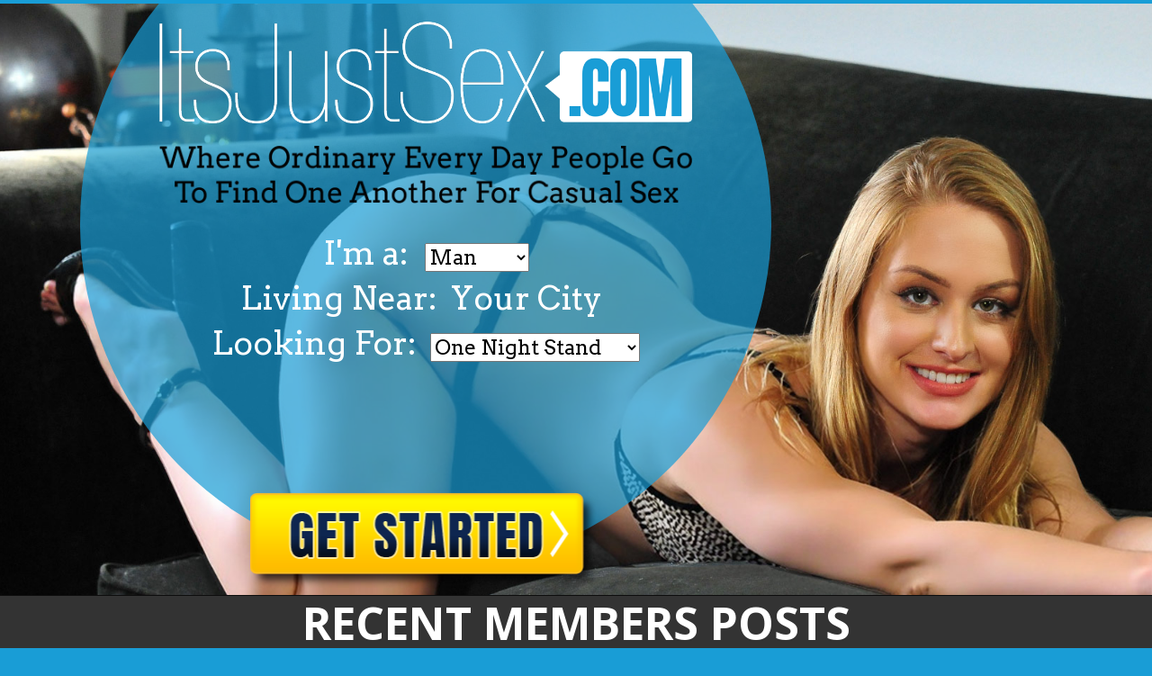

--- FILE ---
content_type: text/html; charset=UTF-8
request_url: https://www.itsjustsex.com/index.php/is-getiton-dating-legit-review/
body_size: 8908
content:
<!DOCTYPE html>
<!--[if lt IE 7]>      <html class="no-js lt-ie9 lt-ie8 lt-ie7" lang=""> <![endif]-->
<!--[if IE 7]>         <html class="no-js lt-ie9 lt-ie8" lang=""> <![endif]-->
<!--[if IE 8]>         <html class="no-js lt-ie9" lang=""> <![endif]-->
<!--[if gt IE 8]><!--> <html> <!--<![endif]-->
    <head>
        <meta charset="">
        <meta http-equiv="X-UA-Compatible" content="IE=edge,chrome=1">
        <meta name="viewport" content="width=device-width, initial-scale=1">
		<meta property="og:title" content="It's Just Sex .Com"/>
		<meta property="og:description" content="" />
		<meta property="og:url" content=""/>
		<meta property="og:image" content="" />
		<meta property="og:type" content="website" />
		<meta property="og:site_name" content="ItsJustSex - The only real hookup community online | Itsjustsex.com | Its Just Sex"/>
		<link rel="profile" href="http://gmpg.org/xfn/11">
        <title>ItsJustSex - The only real hookup community online | Itsjustsex.com | Its Just Sex</title>
        <meta name="description" content="Its just sex is the hookup site ordinary everyday people use to find sex. Join Itjustsex.com and be part of the only real hookup community and meet sexy locals for casual sex">
		<meta name="keywords" content="itsjustsex, itsjustsex.com, its just sex, casual sex, find casual sex, meet for casual sex, hookup community, hookup site, best hookup site, top hookup site">
		<meta name="revisit-after" content="15 days">
		<meta name="robots" content="all">
		<meta name="rating" content="Its Just Sex">
		<link rel="apple-touch-icon" sizes="57x57" href="/apple-icon-57x57.png">
		<link rel="apple-touch-icon" sizes="60x60" href="/apple-icon-60x60.png">
		<link rel="apple-touch-icon" sizes="72x72" href="/apple-icon-72x72.png">
		<link rel="apple-touch-icon" sizes="76x76" href="/apple-icon-76x76.png">
		<link rel="apple-touch-icon" sizes="114x114" href="/apple-icon-114x114.png">
		<link rel="apple-touch-icon" sizes="120x120" href="/apple-icon-120x120.png">
		<link rel="apple-touch-icon" sizes="144x144" href="/apple-icon-144x144.png">
		<link rel="apple-touch-icon" sizes="152x152" href="/apple-icon-152x152.png">
		<link rel="apple-touch-icon" sizes="180x180" href="/apple-icon-180x180.png">
		<link rel="icon" type="image/png" sizes="192x192"  href="/android-icon-192x192.png">
		<link rel="icon" type="image/png" sizes="32x32" href="/favicon-32x32.png">
		<link rel="icon" type="image/png" sizes="96x96" href="/favicon-96x96.png">
		<link rel="icon" type="image/png" sizes="16x16" href="/favicon-16x16.png">
		<meta name="msapplication-TileColor" content="#199dd6">
		<meta name="msapplication-TileImage" content="/ms-icon-144x144.png">
		<meta name="theme-color" content="#199dd6">
    <link rel="stylesheet" href="/css/normalize.min.css">
    <link rel="stylesheet" href="/css/main.css">
  	<script src="/js/vendor/modernizr-2.8.3-respond-1.4.2.min.js"></script>
    <script src="//ajax.googleapis.com/ajax/libs/jquery/1.8.1/jquery.min.js"></script>
    <!-- Google tag (gtag.js) -->
    <script async src="https://www.googletagmanager.com/gtag/js?id=G-1YRTPFX7X1"></script>
    <script>
      window.dataLayer = window.dataLayer || [];
      function gtag(){dataLayer.push(arguments);}
      gtag('js', new Date());

      gtag('config', 'G-1YRTPFX7X1');
    </script>
    </head>
    <body class="home blog logged-in admin-bar no-customize-support wp-theme-itsjustsex desktop">
        <!--[if lt IE 8]>
            <p class="browserupgrade">You are using an <strong>outdated</strong> browser. Please <a href="http://browsehappy.com/">upgrade your browser</a> to improve your experience.</p>
        <![endif]-->
       	<header></header>
        <section id="topPart">
        	<div id="omSearching" class="modalDialog">
				<div>
					<a href="#close" title="Close" class="close">X</a>
					<h2 class="sTitle" id="sT001">Reviewing Your Answers <img src="/img/thumbsloading.gif" /></h2>
					<h2 class="sTitle" id="sT002">Based on the answers you provided - You are someone who is sexually advantageous &amp; prefers open relationships</h2>
					<h2 class="sTitle" id="sT003">Based on the answers you provided - You are someone who prefers a strong sexual connection &amp; long term relationships</h2>
					<h2 class="sTitle" id="sT004">Searching for compatible members <img src="/img/thumbsloading.gif" /></h2>
					<h2 class="sTitle" id="sT005">Congratulations we have found <span class="foundnumber">00</span> like minded members within 25 miles of <span class="geoip">Your City</span> on the site InstantHookups </h2>
					<h2 class="sTitle" id="sT006">Instant Hookups is currently <div class="slottt-machine-recipe__mask" id="wordbox"><div class="slottt-machine-recipe__items_container recipe_if"></div></div> members who meet your social profile.</h2>

					<div class="sTitle" id="sT007">
					
						<div class="holder flipH1">
  							<div class="card">
    							<div class="front"><img src="/userpicturessml/003.jpg" alt="" class="srchImgs"></div>
    							<div class="back"><img src="/userpicturessml/085.jpg" alt="" class="srchImgs"></div>
  							</div>
						</div>
						
						<div class="holder flipH">
  							<div class="card">
    							<div class="front"><img src="/userpicturessml/076.jpg" alt="" class="srchImgs"></div>
    							<div class="back"><img src="/userpicturessml/016.jpg" alt="" class="srchImgs"></div>
  							</div>
						</div>
						
						<div class="holder flipH1">
  							<div class="card">
    							<div class="front"><img src="/userpicturessml/075.jpg" alt="" class="srchImgs"></div>
    							<div class="back"><img src="/userpicturessml/037.jpg" alt="" class="srchImgs"></div>
  							</div>
						</div>
						
						<div class="holder flipH4">
  							<div class="card">
    							<div class="front"><img src="/userpicturessml/021.jpg" alt="" class="srchImgs"></div>
    							<div class="back"><img src="/userpicturessml/043.jpg" alt="" class="srchImgs"></div>
  							</div>
						</div>
						
						<div class="holder flipH4">
  							<div class="card">
    							<div class="front"><img src="/userpicturessml/050.jpg" alt="" class="srchImgs"></div>
    							<div class="back"><img src="/userpicturessml/068.jpg" alt="" class="srchImgs"></div>
  							</div>
						</div>
						
						<div class="holder flipH">
  							<div class="card">
    							<div class="front"><img src="/userpicturessml/066.jpg" alt="" class="srchImgs"></div>
    							<div class="back"><img src="/userpicturessml/096.jpg" alt="" class="srchImgs"></div>
  							</div>
						</div>
						
						<div class="holder flipH2">
  							<div class="card">
    							<div class="front"><img src="/userpicturessml/087.jpg" alt="" class="srchImgs"></div>
    							<div class="back"><img src="/userpicturessml/114.jpg" alt="" class="srchImgs"></div>
  							</div>
						</div>
						
						<div class="holder flipH3">
  							<div class="card">
    							<div class="front"><img src="/userpicturessml/071.jpg" alt="" class="srchImgs"></div>
    							<div class="back"><img src="/userpicturessml/057.jpg" alt="" class="srchImgs"></div>
  							</div>
						</div>
						
						<div class="holder flipH3">
  							<div class="card">
    							<div class="front"><img src="/userpicturessml/073.jpg" alt="" class="srchImgs"></div>
    							<div class="back"><img src="/userpicturessml/019.jpg" alt="" class="srchImgs"></div>
  							</div>
						</div>
						
						<div class="holder flipH4">
  							<div class="card">
    							<div class="front"><img src="/userpicturessml/065.jpg" alt="" class="srchImgs"></div>
    							<div class="back"><img src="/userpicturessml/104.jpg" alt="" class="srchImgs"></div>
  							</div>
						</div>
						
<br/>

						<div class="holder flipH1">
  							<div class="card">
    							<div class="front"><img src="/userpicturessml/064.jpg" alt="" class="srchImgs"></div>
    							<div class="back"><img src="/userpicturessml/083.jpg" alt="" class="srchImgs"></div>
  							</div>
						</div>
						
						<div class="holder flipH3">
  							<div class="card">
    							<div class="front"><img src="/userpicturessml/012.jpg" alt="" class="srchImgs"></div>
    							<div class="back"><img src="/userpicturessml/010.jpg" alt="" class="srchImgs"></div>
  							</div>
						</div>
						
						<div class="holder flipH">
  							<div class="card">
    							<div class="front"><img src="/userpicturessml/027.jpg" alt="" class="srchImgs"></div>
    							<div class="back"><img src="/userpicturessml/009.jpg" alt="" class="srchImgs"></div>
  							</div>
						</div>
						
						<div class="holder flipH1">
  							<div class="card">
    							<div class="front"><img src="/userpicturessml/017.jpg" alt="" class="srchImgs"></div>
    							<div class="back"><img src="/userpicturessml/059.jpg" alt="" class="srchImgs"></div>
  							</div>
						</div>
						
						<div class="holder flipH1">
  							<div class="card">
    							<div class="front"><img src="/userpicturessml/116.jpg" alt="" class="srchImgs"></div>
    							<div class="back"><img src="/userpicturessml/015.jpg" alt="" class="srchImgs"></div>
  							</div>
						</div>
						
						<div class="holder flipH1">
  							<div class="card">
    							<div class="front"><img src="/userpicturessml/125.jpg" alt="" class="srchImgs"></div>
    							<div class="back"><img src="/userpicturessml/054.jpg" alt="" class="srchImgs"></div>
  							</div>
						</div>
						
						<div class="holder flipH">
  							<div class="card">
    							<div class="front"><img src="/userpicturessml/086.jpg" alt="" class="srchImgs"></div>
    							<div class="back"><img src="/userpicturessml/074.jpg" alt="" class="srchImgs"></div>
  							</div>
						</div>
						
						<div class="holder flipH1">
  							<div class="card">
    							<div class="front"><img src="/userpicturessml/112.jpg" alt="" class="srchImgs"></div>
    							<div class="back"><img src="/userpicturessml/048.jpg" alt="" class="srchImgs"></div>
  							</div>
						</div>
						
						<div class="holder flipH1">
  							<div class="card">
    							<div class="front"><img src="/userpicturessml/030.jpg" alt="" class="srchImgs"></div>
    							<div class="back"><img src="/userpicturessml/036.jpg" alt="" class="srchImgs"></div>
  							</div>
						</div>
						
						<div class="holder flipH2">
  							<div class="card">
    							<div class="front"><img src="/userpicturessml/044.jpg" alt="" class="srchImgs"></div>
    							<div class="back"><img src="/userpicturessml/094.jpg" alt="" class="srchImgs"></div>
  							</div>
						</div>
											</div>

					<div class="sTitle" id="stRules">
					<strong>Before you sign up you must agree to comply with these 3 rules:</strong><br />
					<strong>1)</strong> If you see photographs, profiles or meet someone you already know in <span class="geoip">Your City</span>  dont publicize it. This is an community of real everyday people who enjoy sex, respect other peoples privacy.<br />

					<strong>2)</strong> Whenever youre having sex with any of our members, do your best to protect yourself against STDs.<br />

					<strong>3)</strong> Our members are not prostitutes or porn stars, respect their sexual desires and limits<br />

          <div class="btnAgreewrp"><a href="https://trz.t0r4.com/click?campaign_id=1756&pub_id=1937&p1={YOUR-CLICKID}&source={YOUR-SOURCE}" class="btnAgree">I Agree</a></div>
										</div>

					<h2 class="sTitle" id="sT008"><strong>IMPORTANT:</strong> Its free to join. Upgraded trial members qualify for the get laid guarantee.</h2>
				</div>
			</div>
        	<div class="container">
        		<!--
        		<div id="langSticker">
        			<img class="curIcon" src="/img/flags_DownArrow.png" srcset="/img/flags_DownArrow.png 1x, /img/flags_DownArrowRet.png 2x" alt="" />
        			<div class="langStickerItem langActual"><img class="curFlag" srcset="/img/flags_English.png, /img/flags_EnglishRet.png 2x" src="/img/flags_English.png" alt="" /></div>
        			<div class="langStickerItem langOption"><img class="curFlag" srcset="/img/flags_Italian.png, /img/flags_ItalianRet.png 2x" src="/img/flags_Italian.png" alt="" /></div>
        			<div class="langStickerItem langOption"><img class="curFlag" srcset="/img/flags_Spanish.png, /img/flags_SpanishRet.png 2x" src="/img/flags_Spanish.png" alt="" /></div>
        		</div>
        		-->
        		<form id="frmMainQuestions">
                      <div id="topCircle">
						<img class="txtcentered" id="mainTopLogo" src="/img/itsjustsexLogoBigRet.png" alt="ItsJustSex.com" />
						<img class="txtcentered" id="mainTopTxt" src="/img/Where-Ordinary-Every-Day-People-GoRet.png" alt="ItsJustSex.com" />
						<div id="tcQuestions">

							<div id="tcqReady">
								<p><br />We Are ready to search for your ideal Match/es<br/>Just click on the button below and enjoy...<br /><br /><br /></p>
							</div>

							<div id="tcqTitle">
								<label>I'm a: </label>
								<select id="inGender">
								  <option value="male">Man</option>
								  <option value="female">Woman</option>
								</select>
								<br clear="all"/>
								<label>Living Near:</label> <label><span class="geoip">Your City</span></label>
								<br clear="all"/>
								<label>Looking For:</label>
								<select id="inLooking">
								  <option value="ONS">One Night Stand</option>
								  <option value="RSB">Regular Sex Buddy</option>
								  <option value="CR">Relationship</option>
								</select>

							</div>

						</div>

					</div>
               				<a id="mpSubmitButton" class="submitbutton" href="https://trz.t0r4.com/click?campaign_id=1756&pub_id=1937&p1={YOUR-CLICKID}&source={YOUR-SOURCE}"></a>
        		</form>
        	</div>
        <div id="titleSeparator"><h2>RECENT MEMBERS POSTS</h2></div>
        </section>
        <section id="bottomPart">
        	<div id="thumbPart" class="container">
        	<div id="openModal" class="modalDialog">
				<div>
					<div id="modaltitle"></div>
					<a href="#close" title="Close" class="close">X</a>
					<h2>User Not Logged in!</h2>
					<p><img src="img/icon_locked.png" srcset="/img/icon_lockedRet.png 2000w" alt="" /></p>
					<p id="modalMsg">Join Our Community To See All Member Photos.</p>
					<div class="modBG"></div>
				</div>
			</div>

        	

					<!-- ITEM START -->
					<div class="postItem" id="pI00">
						<img src="/userpictures/0024.jpg" alt="" class="piThumbnail" />
						<div class="piTextBox">
							<div class="pitxtFirstLine"><span class="pitUsername">Be**********</span> <span class="pitjointext">(Join Our Community To See Usernames.)</span> &verbar; <span class="pittime"><span class="pitttNumber">3</span> <span class="pittUnit">min</span> ago.</span></div>
														<div class="pitxtQuote">I need to get off tonight! #itsbeenalongday</div>
							<div class="pitxtLastLine"><span class="heartIcon heartEmpty"></span><span class="heartNumber">532</span> <span class="pllDark">Age:</span>26 <span class="pllDark">Looking For:</span>Men. <a href="#openModal">Direct Message</a><span class="datUsername" style="display:none;">Be**********</span></div>
						</div>
        			</div>
        			<!-- ITEM END -->
					

					<!-- ITEM START -->
					<div class="postItem" id="pI01">
						<img src="/userpictures/0057.jpg" alt="" class="piThumbnail" />
						<div class="piTextBox">
							<div class="pitxtFirstLine"><span class="pitUsername">El****** ***</span> <span class="pitjointext">(Join Our Community To See Usernames.)</span> &verbar; <span class="pittime"><span class="pitttNumber">6</span> <span class="pittUnit">min</span> ago.</span></div>
														<div class="pitxtQuote">Caught my husband cheating and need revenage sex tonight! #whatgoesaround #fuckmelikemyhusbandcant</div>
							<div class="pitxtLastLine"><span class="heartIcon heartEmpty"></span><span class="heartNumber">409</span> <span class="pllDark">Age:</span>39 <span class="pllDark">Looking For:</span>Woman/Men. <a href="#openModal">Direct Message</a><span class="datUsername" style="display:none;">El****** ***</span></div>
						</div>
        			</div>
        			<!-- ITEM END -->
					

					<!-- ITEM START -->
					<div class="postItem" id="pI02">
						<img src="/userpictures/0012.jpg" alt="" class="piThumbnail" />
						<div class="piTextBox">
							<div class="pitxtFirstLine"><span class="pitUsername">Be***** ****</span> <span class="pitjointext">(Join Our Community To See Usernames.)</span> &verbar; <span class="pittime"><span class="pitttNumber">7</span> <span class="pittUnit">min</span> ago.</span></div>
														<div class="pitxtQuote">Summer Outdoor Sex 😀💦💦 <span>https://tinyurl.com/mvdxxw</span> #itsbetterinthesun</div>
							<div class="pitxtLastLine"><span class="heartIcon heartEmpty"></span><span class="heartNumber">723</span> <span class="pllDark">Age:</span>19 <span class="pllDark">Looking For:</span>Men. <a href="#openModal">Direct Message</a><span class="datUsername" style="display:none;">Be***** ****</span></div>
						</div>
        			</div>
        			<!-- ITEM END -->
					

					<!-- ITEM START -->
					<div class="postItem" id="pI03">
						<img src="/userpictures/0043.jpg" alt="" class="piThumbnail" />
						<div class="piTextBox">
							<div class="pitxtFirstLine"><span class="pitUsername">Sa***** ****</span> <span class="pitjointext">(Join Our Community To See Usernames.)</span> &verbar; <span class="pittime"><span class="pitttNumber">11</span> <span class="pittUnit">min</span> ago.</span></div>
														<div class="pitxtQuote">Lets Play!  💦 💦 💦</div>
							<div class="pitxtLastLine"><span class="heartIcon heartEmpty"></span><span class="heartNumber">245</span> <span class="pllDark">Age:</span>29 <span class="pllDark">Looking For:</span>Men. <a href="#openModal">Direct Message</a><span class="datUsername" style="display:none;">Sa***** ****</span></div>
						</div>
        			</div>
        			<!-- ITEM END -->
					

					<!-- ITEM START -->
					<div class="postItem" id="pI04">
						<img src="/userpictures/0002.jpg" alt="" class="piThumbnail" />
						<div class="piTextBox">
							<div class="pitxtFirstLine"><span class="pitUsername">Pa***** ** *</span> <span class="pitjointext">(Join Our Community To See Usernames.)</span> &verbar; <span class="pittime"><span class="pitttNumber">13</span> <span class="pittUnit">min</span> ago.</span></div>
														<div class="pitxtQuote">Any older guys want to trade nude 👻 snapchats?</div>
							<div class="pitxtLastLine"><span class="heartIcon heartEmpty"></span><span class="heartNumber">151</span> <span class="pllDark">Age:</span>19 <span class="pllDark">Looking For:</span>Men. <a href="#openModal">Direct Message</a><span class="datUsername" style="display:none;">Pa***** ** *</span></div>
						</div>
        			</div>
        			<!-- ITEM END -->
					

					<!-- ITEM START -->
					<div class="postItem notshownyet" id="pI05">
						<img src="/userpictures/0034.jpg" alt="" class="piThumbnail" />
						<div class="piTextBox">
							<div class="pitxtFirstLine"><span class="pitUsername">Sh*********</span> <span class="pitjointext">(Join Our Community To See Usernames.)</span> &verbar; <span class="pittime"><span class="pitttNumber">14</span> <span class="pittUnit">min</span> ago.</span></div>
														<div class="pitxtQuote">Can you handle this booty? <span>https://tinyurl.com/jvrsdws</span></div>
							<div class="pitxtLastLine"><span class="heartIcon heartEmpty"></span><span class="heartNumber">666</span> <span class="pllDark">Age:</span>25 <span class="pllDark">Looking For:</span>Men. <a href="#openModal">Direct Message</a><span class="datUsername" style="display:none;">Sh*********</span></div>
						</div>
        			</div>
        			<!-- ITEM END -->
					

					<!-- ITEM START -->
					<div class="postItem notshownyet" id="pI06">
						<img src="/userpictures/0014.jpg" alt="" class="piThumbnail" />
						<div class="piTextBox">
							<div class="pitxtFirstLine"><span class="pitUsername">Lo**** ***</span> <span class="pitjointext">(Join Our Community To See Usernames.)</span> &verbar; <span class="pittime"><span class="pitttNumber">16</span> <span class="pittUnit">min</span> ago.</span></div>
														<div class="pitxtQuote">New Strapon needs breaking in 😈 who wants to play?! #pegging #girlfucksboy #strapon</div>
							<div class="pitxtLastLine"><span class="heartIcon heartEmpty"></span><span class="heartNumber">419</span> <span class="pllDark">Age:</span>21 <span class="pllDark">Looking For:</span>Men. <a href="#openModal">Direct Message</a><span class="datUsername" style="display:none;">Lo**** ***</span></div>
						</div>
        			</div>
        			<!-- ITEM END -->
					

					<!-- ITEM START -->
					<div class="postItem notshownyet" id="pI07">
						<img src="/userpictures/0036.jpg" alt="" class="piThumbnail" />
						<div class="piTextBox">
							<div class="pitxtFirstLine"><span class="pitUsername">Al**********</span> <span class="pitjointext">(Join Our Community To See Usernames.)</span> &verbar; <span class="pittime"><span class="pitttNumber">17</span> <span class="pittUnit">min</span> ago.</span></div>
														<div class="pitxtQuote">Rainbow party in Your City DM me for deets!</div>
							<div class="pitxtLastLine"><span class="heartIcon heartEmpty"></span><span class="heartNumber">561</span> <span class="pllDark">Age:</span>27 <span class="pllDark">Looking For:</span>Men. <a href="#openModal">Direct Message</a><span class="datUsername" style="display:none;">Al**********</span></div>
						</div>
        			</div>
        			<!-- ITEM END -->
					

					<!-- ITEM START -->
					<div class="postItem notshownyet" id="pI08">
						<img src="/userpictures/0045.jpg" alt="" class="piThumbnail" />
						<div class="piTextBox">
							<div class="pitxtFirstLine"><span class="pitUsername">Da*****</span> <span class="pitjointext">(Join Our Community To See Usernames.)</span> &verbar; <span class="pittime"><span class="pitttNumber">18</span> <span class="pittUnit">min</span> ago.</span></div>
														<div class="pitxtQuote">Sweet on the interior, twstd on the exterior!</div>
							<div class="pitxtLastLine"><span class="heartIcon heartEmpty"></span><span class="heartNumber">415</span> <span class="pllDark">Age:</span>27 <span class="pllDark">Looking For:</span>Men. <a href="#openModal">Direct Message</a><span class="datUsername" style="display:none;">Da*****</span></div>
						</div>
        			</div>
        			<!-- ITEM END -->
					

					<!-- ITEM START -->
					<div class="postItem notshownyet" id="pI09">
						<img src="/userpictures/0033.jpg" alt="" class="piThumbnail" />
						<div class="piTextBox">
							<div class="pitxtFirstLine"><span class="pitUsername">Ja********</span> <span class="pitjointext">(Join Our Community To See Usernames.)</span> &verbar; <span class="pittime"><span class="pitttNumber">19</span> <span class="pittUnit">min</span> ago.</span></div>
														<div class="pitxtQuote">Who wants to taste my peach? 🍑 - <span>https://tinyurl.com/lgdqxx</span> #juicy #lickit</div>
							<div class="pitxtLastLine"><span class="heartIcon heartEmpty"></span><span class="heartNumber">569</span> <span class="pllDark">Age:</span>24 <span class="pllDark">Looking For:</span>Men. <a href="#openModal">Direct Message</a><span class="datUsername" style="display:none;">Ja********</span></div>
						</div>
        			</div>
        			<!-- ITEM END -->
					

					<!-- ITEM START -->
					<div class="postItem notshownyet" id="pI010">
						<img src="/userpictures/0020.jpg" alt="" class="piThumbnail" />
						<div class="piTextBox">
							<div class="pitxtFirstLine"><span class="pitUsername">Je**** *</span> <span class="pitjointext">(Join Our Community To See Usernames.)</span> &verbar; <span class="pittime"><span class="pitttNumber">20</span> <span class="pittUnit">min</span> ago.</span></div>
														<div class="pitxtQuote">My new vibrator wont fuck itself! <span>https://tinyurl.com/qfrewgh</span> #lelo #biggerthebetter #vibemetoheaven</div>
							<div class="pitxtLastLine"><span class="heartIcon heartEmpty"></span><span class="heartNumber">251</span> <span class="pllDark">Age:</span>24 <span class="pllDark">Looking For:</span>Men. <a href="#openModal">Direct Message</a><span class="datUsername" style="display:none;">Je**** *</span></div>
						</div>
        			</div>
        			<!-- ITEM END -->
					

					<!-- ITEM START -->
					<div class="postItem notshownyet" id="pI011">
						<img src="/userpictures/0032.jpg" alt="" class="piThumbnail" />
						<div class="piTextBox">
							<div class="pitxtFirstLine"><span class="pitUsername">Je****** ***</span> <span class="pitjointext">(Join Our Community To See Usernames.)</span> &verbar; <span class="pittime"><span class="pitttNumber">22</span> <span class="pittUnit">min</span> ago.</span></div>
														<div class="pitxtQuote">Bored and looking to party tonight</div>
							<div class="pitxtLastLine"><span class="heartIcon heartEmpty"></span><span class="heartNumber">496</span> <span class="pllDark">Age:</span>23 <span class="pllDark">Looking For:</span>Woman/Men. <a href="#openModal">Direct Message</a><span class="datUsername" style="display:none;">Je****** ***</span></div>
						</div>
        			</div>
        			<!-- ITEM END -->
					

					<!-- ITEM START -->
					<div class="postItem notshownyet" id="pI012">
						<img src="/userpictures/0031.jpg" alt="" class="piThumbnail" />
						<div class="piTextBox">
							<div class="pitxtFirstLine"><span class="pitUsername">Do******* **</span> <span class="pitjointext">(Join Our Community To See Usernames.)</span> &verbar; <span class="pittime"><span class="pitttNumber">23</span> <span class="pittUnit">min</span> ago.</span></div>
														<div class="pitxtQuote">Always wanted to try a BBC... any hung black guys around Your City free tonight? DM me! #BBC #onceyougoblack</div>
							<div class="pitxtLastLine"><span class="heartIcon heartEmpty"></span><span class="heartNumber">680</span> <span class="pllDark">Age:</span>22 <span class="pllDark">Looking For:</span>Men. <a href="#openModal">Direct Message</a><span class="datUsername" style="display:none;">Do******* **</span></div>
						</div>
        			</div>
        			<!-- ITEM END -->
					

					<!-- ITEM START -->
					<div class="postItem notshownyet" id="pI013">
						<img src="/userpictures/0041.jpg" alt="" class="piThumbnail" />
						<div class="piTextBox">
							<div class="pitxtFirstLine"><span class="pitUsername">So**********</span> <span class="pitjointext">(Join Our Community To See Usernames.)</span> &verbar; <span class="pittime"><span class="pitttNumber">24</span> <span class="pittUnit">min</span> ago.</span></div>
														<div class="pitxtQuote">I can host tonight in the Your City area tonight</div>
							<div class="pitxtLastLine"><span class="heartIcon heartEmpty"></span><span class="heartNumber">173</span> <span class="pllDark">Age:</span>25 <span class="pllDark">Looking For:</span>Men. <a href="#openModal">Direct Message</a><span class="datUsername" style="display:none;">So**********</span></div>
						</div>
        			</div>
        			<!-- ITEM END -->
					

					<!-- ITEM START -->
					<div class="postItem notshownyet" id="pI014">
						<img src="/userpictures/0013.jpg" alt="" class="piThumbnail" />
						<div class="piTextBox">
							<div class="pitxtFirstLine"><span class="pitUsername">Je***** ****</span> <span class="pitjointext">(Join Our Community To See Usernames.)</span> &verbar; <span class="pittime"><span class="pitttNumber">25</span> <span class="pittUnit">min</span> ago.</span></div>
														<div class="pitxtQuote">Little help? Why is it I can unhook other people's bras with one hand and not my own?? LOL</div>
							<div class="pitxtLastLine"><span class="heartIcon heartEmpty"></span><span class="heartNumber">400</span> <span class="pllDark">Age:</span>20 <span class="pllDark">Looking For:</span>Men. <a href="#openModal">Direct Message</a><span class="datUsername" style="display:none;">Je***** ****</span></div>
						</div>
        			</div>
        			<!-- ITEM END -->
					        			<img id="thumbsLoading" src="/img/thumbsloading.gif" alt="" />
        		<h2 id="AnswerQTitle">Click <a href="#topPart">Get Started</a> Above To View More Members In <span class="geoip">Your City</span></h2>
        	</div>
        	<div id="textPart">
        		<div class="container">
        			<p><strong>ItsJustSex</strong> is the only real hookup community online where ordinary everyday kind of people go to find one another for casual sex. This hookup site is NOT for scam artists, porn stars, escorts, or internet Swindlers who look to exploit our sexual desires in an effort to turn a buck. Its just sex is here to provide a safe, bullshit free community of like minded individuals who are sick and tired of falling victim to hookup site scams. Itsjustsex.com caters to those who enjoy casual sex and the liberation that comes with it. Our community is open to anyone who qualifies by answers the questions above, no matter your age (21+), race or body type. We are here to help you explore your deepest desires and take your sexuality to new limits. Just <a href="#">CLICK HERE</a> to get started and answer 8 questions designed to pair you with your perfect sexual match in <span class="geoip">Your City</span>
        			</p>
        		</div>
        	</div>
        </section>
        <script>window.jQuery || document.write('<script src="/js/vendor/jquery-1.11.2.min.js"><\/script>')</script>
		<script src="/js/main.js"></script>
        <script type="application/javascript">
			jQuery( document ).ready(function(e)
			{
				/* Preload Images */

    			/* Heart Icon Action START */
				jQuery( ".heartIcon" ).click(function()
				{
  					if($(this).hasClass("heartEmpty"))
					{
						jQuery(this).addClass("heartFull");
						jQuery(this).removeClass("heartEmpty");
						var HeartNumber =  parseInt(jQuery(this).next( "span.heartNumber" ).text());
						HeartNumber = HeartNumber+1;
						jQuery(this).next( "span.heartNumber" ).text(HeartNumber);

					}
					else
					{
						jQuery(this).addClass("heartEmpty");
						jQuery(this).removeClass("heartFull");
						var HeartNumber =  parseInt(jQuery(this).next( "span.heartNumber" ).text());
						HeartNumber = HeartNumber-1;
						jQuery(this).next( "span.heartNumber" ).text(HeartNumber);
					}
				});
				/* Heart Icon Action END */


				/* langSticker Icon Action START */
				jQuery( ".curIcon" ).click(function()
				{
					if(jQuery(this).next(".langStickerItem").hasClass("langOptionShow"))
					{
						jQuery(".langOption").removeClass("langOptionShow");
					}
					else
					{
						jQuery(".langOption").addClass("langOptionShow");
					}

				});

				/* CLOCK UPDATE START */
				window.setInterval(function() {
    				jQuery( ".pittime .pitttNumber" ).each(function( index )
					{
  						var CurrClock = parseInt(jQuery( this ).text());
						var CurrUnit = jQuery( this ).next(".pittUnit").text();

						if(CurrUnit == "min")
						{
							if(CurrClock>58)
							{
								jQuery( this ).text("1");
								jQuery( this ).next(".pittUnit").text("Hour+");
							}
							else
							{
								jQuery( this ).text(CurrClock+1);
							}

						}

					});
				}, 60000);

				/* CLOCK UPDATE END */



				/* SUBMIT BUTTON CLICK ACTION START */
        /*
				jQuery( ".submitbutton" ).click(function(event)
				{
					event.preventDefault();
					jQuery( "#omSearching" ).addClass("showmodal");
					jQuery( "#sT001" ).fadeIn(20).delay(3000).fadeOut(20,function(){
						jQuery( "#sT002" ).fadeIn(20).delay(4000).fadeOut(20,function(){
							jQuery( "#sT004" ).fadeIn(20).delay(4000).fadeOut(20,function(){
								jQuery( "#sT005 span.foundnumber" ).text(FoundNumber);
								jQuery( "#sT006" ).fadeIn(20,function(){
									$wordbox = $('#wordbox .slottt-machine-recipe__items_container');
									buildSlotContents($wordbox, wordlist);
									animate();
								});
								jQuery( "#sT005" ).fadeIn(20);
								jQuery( "#stRules" ).delay(1500).fadeIn(200);
								jQuery( "#sT007" ).delay(2000).fadeIn(200);
								jQuery( "#sT008" ).delay(2000).fadeIn(200);
							});
						});
					});
				});
        */






				/* ADD POST ACTIONS START */
				var addPostInterval= window.setInterval(function() {

  						ShowOneMorePost();

				}, 1000);
				/* ADD POST ACTIONS END */



				/* Links Click ACTIONS START */
				$('.pitxtQuote').each(function(event)
				{
        			$(this).html(linkHashtags($(this).html()));
    			});

				jQuery( ".pitxtQuote a" ).click(function(event)
				{
					event.preventDefault();
					loadModalBGImage(jQuery(this));
					jQuery( "#openModal" ).addClass("showmodal");
				});

				jQuery( ".pitxtQuote span" ).click(function(event)
				{
					event.preventDefault();
					if(jQuery(this).hasClass("lnkhashtag"))
					{

					}
					else
					{
						loadModalBGImage(jQuery(this));
						jQuery( "#modaltitle" ).text("");
						jQuery( "#openModal .modBG" ).removeClass("modBGChat");
						jQuery( "#openModal.modalDialog p" ).removeClass("mdChat");
						jQuery( "#openModal.modalDialog h2" ).removeClass("mdHChat");
						jQuery( "#modalMsg" ).text("Join Our Community To See All Member Photos.");
						jQuery( "#openModal" ).addClass("showmodal");
					}

				});

				jQuery( ".pitxtLastLine a" ).click(function(event)
				{
					event.preventDefault();
					/* loadModalBGImage(jQuery(this)); */


					jQuery( "#openModal .modBG" ).addClass("modBGChat");
					jQuery(".modalDialog .modBG").css("background","url('/img/chatbox.jpg')");
					jQuery( "#modalMsg" ).text("");

					var GirlName = jQuery(this).next(".datUsername").text();
					/* console.log("GirlName: "+GirlName);*/
					jQuery( "#modaltitle" ).html(GirlName + " - <i style='color:#5f5;'>Is Online</i>");

					jQuery( "#openModal.modalDialog p" ).addClass("mdChat");
					jQuery( "#openModal.modalDialog h2" ).addClass("mdHChat");

					jQuery( "#openModal" ).addClass("showmodal");
				});

				jQuery( ".close" ).click(function(event)
				{
					event.preventDefault();
					/* console.log("Closed Clicked");*/

					jQuery( "#openModal" ).removeClass("showmodal");
					jQuery( "#omSearching" ).removeClass("showmodal");

					jQuery("#sT001").removeAttr('style');
					jQuery("#sT002").removeAttr('style');
					jQuery("#sT004").removeAttr('style');
					jQuery("#sT005").removeAttr('style');
					jQuery("#sT006").removeAttr('style');
					jQuery("#sT007").removeAttr('style');
					jQuery("#sT008").removeAttr('style');
					jQuery("#stRules").removeAttr('style');


					jQuery(".slottt-machine-recipe__items_container").empty();
					jQuery(".slottt-machine-recipe__items_container").removeAttr('style');
				});
				/* Links in Qoutes Click ACTIONS END */

			});





			/* *********************** */
			/* jQuery and JS Functions */
			/* *********************** */
			var FoundNumber= getRandomInt(40, 78);
			var CurrentQuestion = 0;
			var FinishWithQuestions = false;
			var StartedQuestions = false;
			var d = new Date();
			var LastAddedTime = parseInt(d.getTime() / 1000);
			var WaitForToShow = 3;
			var SearchTimer;
			var AnimationFinished = false;
			var wordlist = ['ACCEPTING','NOT ACCEPTING','ACCEPTING','NOT ACCEPTING','ACCEPTING','NOT ACCEPTING','ACCEPTING','NOT ACCEPTING','ACCEPTING','NOT ACCEPTING','ACCEPTING','NOT ACCEPTING','ACCEPTING','NOT ACCEPTING','ACCEPTING','NOT ACCEPTING','ACCEPTING','NOT ACCEPTING','ACCEPTING','NOT ACCEPTING','ACCEPTING','NOT ACCEPTING','ACCEPTING','NOT ACCEPTING','ACCEPTING','NOT ACCEPTING','ACCEPTING','NOT ACCEPTING','ACCEPTING','NOT ACCEPTING','ACCEPTING','NOT ACCEPTING','ACCEPTING','NOT ACCEPTING','ACCEPTING','NOT ACCEPTING','ACCEPTING','NOT ACCEPTING','ACCEPTING','NOT ACCEPTING',];


			function buildSlotItem (text)
			{
				return $('<div>').addClass('slottt-machine-recipe__item')
				.text(text)
			}

			function buildSlotContents ($container, wordlist)
			{
				$items = wordlist.map(buildSlotItem);
				$container.append($items);
			}

			function popPushNItems ($container, n)
			{
				$children = $container.find('.slottt-machine-recipe__item');
				$children.slice(0, n).insertAfter($children.last());

				if (n === $children.length)
				{
					popPushNItems($container, 1);
				}
			}

			function rotateContents ($container, n)
			{

				setDeceleratingTimeout(function()
				{
					popPushNItems($container, n);
					$container.css({top: 0});

				}, 15, 8);
			}

			function setDeceleratingTimeout(callback, factor, times)
			{
    			var internalCallback = function(tick, counter)
				{
        			return function()
					{
            			if (--tick >= 0)
						{
                			window.setTimeout(internalCallback, ++counter * factor);
                			callback();
            			}
        			}
    			}(times, 0);

    			window.setTimeout(internalCallback, factor);
			};

			function randomSlotttIndex(max)
			{
				var randIndex = (Math.random() * max | 0);
				return (randIndex > 10) ? randIndex : randomSlotttIndex(max);
			}

			function animate()
			{
				var wordIndex = randomSlotttIndex(wordlist.length);
				$wordbox.animate({top: -wordIndex*150}, 500, 'swing', function () {
					rotateContents($wordbox, wordIndex);
				});
			}

			function getRandomInt(min, max)
			{
  				return Math.floor(Math.random() * (max - min + 1)) + min;
			}

			function loadModalBGImage(thisvar)
			{
				var PostCalling = thisvar.closest( ".postItem" ).attr('id');
				var PostIMGURL = jQuery("#"+PostCalling + " img").attr('src');
				jQuery(".modalDialog .modBG").css("background","url('"+PostIMGURL+"')");
				//console.log("ID Calling is "+PostCalling + " IMG:"+PostIMGURL);
			}

			function linkHashtags(text)
			{
				hashtag_regexp = /#([a-zA-Z0-9]+)/g;
    			return text.replace(hashtag_regexp,'<span class="lnkhashtag">#$1</span>');

			}

			function ShowOneMorePost()
			{
				d = new Date();
				var NowAddedTime = parseInt(d.getTime() / 1000);
				var DiffinTime = NowAddedTime - LastAddedTime;

				if(DiffinTime<WaitForToShow) return;

				var NotShownPosts = jQuery( ".postItem.notshownyet" ).size();

				if(NotShownPosts>0)
				{
					var NextID=jQuery('.postItem.notshownyet:first').attr('id');
					jQuery("#"+NextID).removeClass("notshownyet");
					//console.log("#"+NextID + " SHOWED!" + " WAITED FOR:" +WaitForToShow + " Seconds.");
					WaitForToShow = Math.floor((Math.random() * 3) + 1);
					LastAddedTime = parseInt(d.getTime() / 1000);

				}
				else
				{
					jQuery('#thumbsLoading').hide();
					jQuery('#AnswerQTitle').show();
				}


			}


			$.fn.preload = function()
			{
    			this.each(function()
				{
        			$('<img/>')[0].src = this;
    			});
			}

			function debuggtestclasses()
			{
				var classes = $("a#mpSubmitButton").attr("class");
				var classes_arr  = classes.split(" ");

				console.log("Classes:" + JSON.stringify(classes_arr));

				console.log("CurrentQuestion: "+CurrentQuestion);
				console.log("FinishWithQuestions: "+FinishWithQuestions);
				console.log("StartedQuestions: "+StartedQuestions);
			}
		</script>
    <footer>
    	<div id="logosPart" class="container">
        	<h3>As Seen On:</h3>
           	<img class="bottomlogos" src="/img/logos_playboytv.png" alt="" />
           	<img class="bottomlogos" src="/img/logos_howard101.png" alt="" />
           	<img class="bottomlogos" src="/img/logos_theinsider.png" alt="" />
           	<img class="bottomlogos" src="/img/logos_huffpost.png" alt="" />
        </div>
        <div id="copyright">
        	<div class="container">&#169; 2026 itsjustsex.com, All rights reserved. Disclaimer: This website contains adult material. All members and persons appearing on this site have contractually represented to us that they are 18 years of age or older. 18 U.S.C. 2257 Record Keeping Requirements Compliance Statement.<br /><span class="footerlighter">[ <a href="/blog/">Blog</a> - <a href="/blog/about_its_just_sex_blogger/">Contact Us</a> - <a href="/blog/terms-of-use/">TOS</a> - <a href="/blog/privacy-policy/">Privacy Policy</a> - <a href="/blog/sitemap.xml">Sitemap</a> ]</span></div>
        </div>
    </footer>

        <script>
  		(function(window, location) {
  		history.replaceState(null, document.title, location.pathname+"#!/stealingyourhistory");
  		history.pushState(null, document.title, location.pathname);

  		window.addEventListener("popstate", function() {
  			if(location.hash === "#!/stealingyourhistory") {
  						history.replaceState(null, document.title, location.pathname);
  						setTimeout(function(){
  							location.replace("https://v2.traffichub.org/27315e8c-39ee-44f2-85b7-ccf7a7cffbe8");
  						},0);
  			}
  		}, false);
  		}(window, location));
    </script>
		
    <!-- <script src="//ajax.googleapis.com/ajax/libs/jquery/1.11.2/jquery.min.js"></script> -->
    <script>window.jQuery || document.write('<script src="/js/vendor/jquery-1.11.2.min.js"><\/script>')</script>
    <script src="/js/main.js"></script>
    <script type="text/javascript" id="wa_u" defer></script>
    <script type="text/javascript" async>//<![CDATA[
    var wa_pageName=location.pathname;    // customize the page name here;
    wa_account="968B8C958A8C8B8C9A87"; wa_location=218;
    wa_MultivariateKey = '';    //  Set this variable to perform multivariate testing
    var wa_c=new RegExp('__wa_v=([^;]+)').exec(document.cookie),wa_tz=new Date(),
    wa_rf=document.referrer,wa_sr=location.search,wa_hp='http'+(location.protocol=='https:'?'s':'');
    if(top!==self){wa_rf=top.document.referrer;wa_sr=top.location.search}
    if(wa_c!=null){wa_c=wa_c[1]}else{wa_c=wa_tz.getTime();
    document.cookie='__wa_v='+wa_c+';path=/;expires=1/1/'+(wa_tz.getUTCFullYear()+2);}wa_img=new Image();
    wa_img.src=wa_hp+'://counter.hitslink.com/statistics.asp?v=1&s=218&eacct='+wa_account+'&an='+
    escape(navigator.appName)+'&sr='+escape(wa_sr)+'&rf='+escape(wa_rf)+'&mvk='+escape(wa_MultivariateKey)+
    '&sl='+escape(navigator.systemLanguage)+'&l='+escape(navigator.language)+
    '&pf='+escape(navigator.platform)+'&pg='+escape(wa_pageName)+'&cd='+screen.colorDepth+'&rs='+escape(screen.width+
    ' x '+screen.height)+'&je='+navigator.javaEnabled()+'&c='+wa_c+'&tks='+wa_tz.getTime()
    ;document.getElementById('wa_u').src=wa_hp+'://counter.hitslink.com/track.js';//] ]>
    </script>

    </body>
    </html>


--- FILE ---
content_type: text/css
request_url: https://www.itsjustsex.com/css/main.css
body_size: 7954
content:
/*! HTML5 Boilerplate v5.0 | MIT License | http://h5bp.com/ */
@import url('https://fonts.googleapis.com/css?family=Arvo:400,700');
@import url('https://fonts.googleapis.com/css?family=Open+Sans:300,400,700,800');

html {
    color: #222;
    font-size: 1em;
    line-height: 1.4;
}

::-moz-selection {
    background: #b3d4fc;
    text-shadow: none;
}

::selection {
    background: #b3d4fc;
    text-shadow: none;
}

hr {
    display: block;
    height: 1px;
    border: 0;
    border-top: 1px solid #ccc;
    margin: 1em 0;
    padding: 0;
}

audio,
canvas,
iframe,
img,
svg,
video {
    vertical-align: middle;
}

fieldset {
    border: 0;
    margin: 0;
    padding: 0;
}

textarea {
    resize: vertical;
}

.browserupgrade {
    margin: 0.2em 0;
    background: #ccc;
    color: #000;
    padding: 0.2em 0;
}

/* ==========================================================================
   Author's custom styles
   ========================================================================== */

:root
{
	--mainColor: #199dd6;
	--mainDark: #333333;
}

.txtcentered
{
	text-align: center; margin: 0 auto;
}

.container
{
	width: 90%;
	width: 90%;
	margin: 0 auto;
}

body
{
	background-color: var(--mainColor);
	font-family: 'Open Sans', sans-serif;
}

#topPart
{
	width: 100%;
	height: 100vh;
	border-top: 4px solid var(--mainColor);
	background: url("../img/GirlBigBG-B.jpg") top center no-repeat;
  /*background: url("../img/GirlBigBG.jpg") top center no-repeat; */
	background-size: cover;
	position: relative;
}

#titleSeparator
{
	position: absolute;
	bottom: 0;
	left: 0;
	right: 0;
	text-align: center;
	border-top: 1px solid #0d0d0d;
	border-bottom: 2px solid #0d0d0d;
	background-color: var(--mainDark);
}

#titleSeparator h2
{
	color: #fff;
	margin: 0;
	line-height: 1.2;
	/*line-height: 2;*/
	text-align: center;
	font-size: 50px;
}

#mainTopLogo
{
	margin-top: 160px;
	max-width: 77%;
	display: block;
    text-align: center;
    margin-left: auto;
    margin-right: auto;

}

#mainTopTxt
{
	margin-top: 25px;
	max-width: 77%;
	display: block;
    text-align: center;
    margin-left: auto;
    margin-right: auto;
}

#langSticker
{
	position: absolute;
	right: 30px;
	top: 20px;
}

.langStickerItem { z-index: 888; position: relative; }

.langActual{}
.curFlag{}

.curIcon
{
	position: absolute;
	right: 0px;
	top: 5px;
	z-index: 999;
}

.langStickerItem{}

.langOption
{
	display: none;
}

.langOptionShow
{
	display:block;
}

.langOption:hover
{
	-webkit-filter: sepia(100%);
	filter: sepia(100%);
	-webkit-transition: .3s ease-in-out;
	transition: .3s ease-in-out;
}



#topCircle
{
	position: relative;
	top: -145px;
	text-align: center;
	background: rgba(25,157,214, 0.7);
	width: 715px;
	height: 715px;
	border-radius: 50%;
	-webkit-border-radius: 50%;
	-moz-border-radius: 50%;
	margin-left: 25px;
	overflow: hidden;
}

#topCircle .circleHeading
{
	font-size: 34px;
	color: #000;
	font-weight: normal;
	font-family: 'Arvo', serif;
	margin: 0;
	line-height: 1.2;
	margin: 20px 20px 0 20px;
}

#thumbPart
{
	padding-top: 20px;
	text-align: center;
}

#thumbPart h2
{
	font-size: 32px;
	color: #fff;
	font-weight: 900;
	letter-spacing: -1px;
	margin: 0;
	line-height: 1.2;
	margin: 0px;
}

#AnswerQTitle a { color: #fff; }

#thumbsLoading
{
	margin: 0px 0 10px 0;
}

#AnswerQTitle
{
	display: none;
}

.postItem
{
	display: block;
	margin-bottom: 20px;
	-webkit-animation: fadeIn 1s;
    animation: fadeIn 1s;
}

.postItem.notshownyet
{
	display: none;
}

@-webkit-keyframes fadeIn {
    from { opacity: 0; }
      to { opacity: 1; }
}
@keyframes fadeIn {
    from { opacity: 0; }
      to { opacity: 1; }
}

.piThumbnail
{
	display: inline-block;
	border: 3px solid #fff;
	-webkit-border-radius: 8px;
	-moz-border-radius: 8px;
	border-radius: 8px;
	margin-right: 18px;
	vertical-align: top;
}

.piTextBox
{
	position: relative;
	display: inline-block;
	-webkit-border-radius: 2px;
	-moz-border-radius: 2px;
	border-radius: 2px;
	background: #fff;
	padding: 12px 16px 10px 16px;
	-webkit-box-shadow: 5px 5px 5px 0px rgba(0,0,0,0.2);
	-moz-box-shadow: 5px 5px 5px 0px rgba(0,0,0,0.2);
	box-shadow: 5px 5px 5px 0px rgba(0,0,0,0.2);
	max-width: calc(100% - 230px);
	width: 100%;
}

.piTextBox:after
{
	right: 100%;
	top: 50%;
	border: solid transparent;
	content: " ";
	height: 0;
	width: 0;
	position: absolute;
	pointer-events: none;
	border-color: rgba(255, 255, 255, 0);
	border-right-color: #fff;
	border-width: 10px;
	margin-top: -26px;
}

.pitxtFirstLine
{
	width: 100%;
	text-align: left;
	vertical-align: middle;
	color: var(--mainDark);
	font-size: 28px;

}

span.pitUsername
{
	font-size: 28px;
	font-weight: 600;
	color: #011627;
	vertical-align: middle;

}

span.pitjointext
{
	color:var(--mainColor);
	font-size: 16px;
	letter-spacing: -1px;
	vertical-align: middle;

}

span.pittime
{
	color: #a1a1a1;
	font-size: 24px;
	font-weight: 300;
	vertical-align: middle;
}

.pitxtQuote
{
	color: #011627;
	font-size: 34px;
	font-weight: 300;
	text-align: left;
	line-height: 1.2;
	margin: 6px 0 12px 0;
}

.pitxtQuote span
{
	color:var(--mainColor);
	font-weight: 300;
	text-decoration: underline;
	cursor: pointer;

}

.pitxtQuote a
{
	color:var(--mainColor);
	font-weight: 300;
	text-decoration: none;
}

.pitxtQuote span.lnkhashtag
{
	color:var(--mainColor);
	font-weight: 300;
	text-decoration: none;
}


.pitxtLastLine
{
	vertical-align: middle;
	color: #b2b2b2;
	text-align: left;
	font-size: 20px;
}

.pitxtLastLine .pllDark
{
	color: #011627;
	font-weight: 600;
	margin: 0 2px 0 6px;
}

.pitxtLastLine a
{
	color:var(--mainColor);
	font-weight: 600;
	margin-left: 5px;

}


#textPart
{
	background: #fff;
	padding: 15px 0;
	margin: 20px 0 10px 0;
	font-size: 16px;
	line-height: 1.5;
	font-family: 'Arvo', serif;

}

#textPart div.container p { padding: 0 10px; }

#textPart a { color:var(--mainColor); }

.heartIcon
{
	display: inline-block;
	width: 18px;
	height: 15px;
	background: url("../img/heart_icon.png") no-repeat;
	margin-right: 3px;
}

.heartFull
{
	background-position: 0 0;
}
.heartEmpty
{
	background-position: 0 -15px;
}

#tcqQuestionarie
{
	background: rgba(255,255,255,0.2);
	min-height: 300px;
}

#tcQuestions
{
	margin: 30px 0 0px 0;
}

#frmMainQuestions
{
	font-family: 'Arvo', serif;
	width: 715px;
    text-align: center;
	font-weight: normal;
}

#tcqTitle
{
	color: #000;
	font-size: 23px;
	vertical-align:middle;
	font-weight: normal;
}

#tcqTitle label
{
	color: #fff;
	font-size: 36px;
	margin-right: 10px;
}

#tcqTitle input
{
	display: inline-block;
	margin-left: 15px;
}

.genderIcon
{
	max-height: 23px;
	vertical-align:text-top;
	margin-right: 5px
}

#mqFemale, #mqMale
{
	display: none;
	padding: 25px 0 180px 0;
	margin: 0;
}

.mqQuestion
{
	font-size: 25px;
	color: #fff;
	display: none;
}

.mqQuestion input + input
{
	margin: 0 0px 0 8px;
}

.mqQuestion label
{
	font-size: 32px;
	line-height: 1.2;
	padding: 0 40px;
	margin-bottom: 20px;
	letter-spacing: -1px;
	color: #000;
	display: block;
	text-align: center;
}

.mqimages{}
.qimgwrp{ display: inline-block; max-width: 25%; width: 100px; line-height: 0.7; font-weight: normal; }
.mqQuestion.mqimages label { margin-bottom: 10px; }
.mqtrio .qimgwrp{ max-width: 33%; width: 133px; line-height: 0.7; }
.mqQuestion.mqimages.mqtrio label { font-size: 29px; }
.qimgwrp img { display: block; clear: both; -webkit-border-radius: 3px; -moz-border-radius: 3px; border-radius: 3px; }
.qimgwrp input {}

.submitbutton
{
	display: inline-block;
	position: relative;
	top: -225px;
    text-align: center;
    margin: 0 auto;
	margin-left: 50px;
	width: 390px;
	height: 110px;
	background: url("../img/btn_actions.png") top center no-repeat;
}

.btnGetStarted
{
	background-position: 0 0 ;
}

.btnPrevious
{
	background-position: 0 -108px ;
}

.btnStartSearch
{
	background-position: 0 -215px ;
}

.btnNothing
{
	background-position: 0 -400px ;
	display: none;
}

#tcqReady
{
	color: #fff;
	font-size: 25px;
	letter-spacing: 1px;
	margin: 20px 0;
	display: none;
	font-weight: normal;
}

#tcqFiller
{
	padding: 20px 20px 0 20px;
	font-size: 20px;
	color: #fff;
	font-weight: normal;
	max-width: 77%;
    margin: 0 auto;
}

#tcqFiller span
{
	letter-spacing: 1px;
	font-size: 32px;
}






footer
{
	background-color: var(--mainDark);
	padding: 10px 0 0 0;
}

#logosPart
{
	text-align: center;
	margin: 15px auto;
}

#logosPart h3
{
	font-family: 'Arvo', serif;
	font-weight: normal;
	font-size: 26px;
	text-align: left;
	color: #fff;
	margin: 0 0 20px 0;

}

#logosPart .bottomlogos
{
	text-align: center;
	margin: 0 25px;
	display: inline-block;
}

#copyright
{
	font-family: 'Arvo', serif;
	font-size: 13px;
	text-align: center;
	background-color: #111111;
	margin-top: 30px;
	color: #8d8d8d;
	padding: 20px 0 15px 0;
}

#copyright a
{
	color: #c4c4c4;
	text-decoration: none;
	display: inline-block;
	margin-top: 5px;
}

#copyright a:hover
{
	text-decoration: underline;
}

.footerlighter
{
	color: #c4c4c4;
}


/* MODAL WINDOWS CSS */
.modalDialog
{
	position: fixed;
	top: 0;
	right: 0;
	bottom: 0;
	left: 0;
	background: rgba(0,0,0,0.8);
	z-index: 99999;
	opacity:0;
	-webkit-transition: opacity 400ms ease-in;
	-moz-transition: opacity 400ms ease-in;
	transition: opacity 400ms ease-in;
	pointer-events: none;
}

.modalDialog.showmodal
{
	opacity:1;
	pointer-events: auto;
}

.modalDialog > div
{
	max-width: 500px;
	width: 90vw;
	position: relative;
	margin: 5vh auto;
	padding: 5px 20px 13px 20px;
	border-radius: 10px;
	background: transparent;
	overflow: hidden;
	border: solid 2px #fff;
}

.modalDialog .modBG
{
	background-repeat: no-repeat !important;
    background-size: 100% 100% !important;
	-webkit-filter: blur(6px) grayscale(100%);
    filter: blur(6px) grayscale(100%);
	position: absolute;
    top: 0;
    bottom: 0;
    left: 0;
    right: 0;
    z-index: -1;
}

.modalDialog .modBGChat
{
	background-repeat: no-repeat !important;
    background-size: 100% 100% !important;
	-webkit-filter: none !important;
    filter: none !important;
	position: absolute;
    top: 0;
    bottom: 0;
    left: 0;
    right: 0;
    z-index: -1;
}

.modalDialog h2, .modalDialog p, .modalDialog img { -webkit-filter: none; filter: none; z-index: 99; }

.modalDialog h2 { color: #fff !important; font-size:35px; text-transform: uppercase; margin-top: 20px !important; text-shadow: 1px 1px 3px rgba(0, 0, 0, 1); }
.modalDialog p { color: #fff; font-size:20px; text-shadow: 1px 1px 3px rgba(0, 0, 0, 1); }

.modalDialog p.mdChat { color: #000; text-shadow: none; padding: 5px 0; }
.modalDialog h2.mdHChat { color: #000 !important; font-size:30px; margin-top: 30px !important; text-shadow: none; }
#modaltitle { color: #fff; text-align: center; width: 100%; text-shadow: 1px 1px 2px rgba(0, 0, 0, 0.5); font-size: 80%; font-weight: 900; }

#omSearching .sTitle { display:none; text-shadow: none; }
#omSearching  > div
{
	max-width: 650px;
	width: 90vw;
	height: 70vh;
	max-height: 750px;
	position: relative;
	margin: 5vh auto;
	padding: 5px 18px 13px 18px;
	border-radius: 10px;
	background: var(--mainColor);
	overflow: hidden;
	border: none;
	padding-top: 15px;
	line-height: 1.2;
}

#omSearching.modalDialog h2
{
	font-size: 20px;
    text-transform: none;
}

#sT001
{
	text-align: center;
	margin-top: 80px!important;
	font-size: 200%!important;
	margin-bottom: 8px !important;
}

#sT001 img
{
	vertical-align: middle;
	margin-left: 20px;
}

#sT002
{
	text-align: center;
	margin-top: 40px !important;
	font-size: 200% !important;
	margin-bottom: 8px !important;
}

#sT003
{
	text-align: center;
	margin-top: 40px !important;
	font-size: 200% !important;
	margin-bottom: 8px !important;
}

#sT004
{
	text-align: center;
	margin-top: 80px !important;
	font-size: 200% !important;
	margin-bottom: 8px !important;
}

#sT004 img
{
	vertical-align: middle;
	margin-left: 20px;
}

#sT005
{
	font-size: 17px;
    font-weight: normal;
	margin-top: 5px !important; margin-bottom: 8px !important;
}

#sT006
{
	font-size: 16px;
    font-weight: normal;
	margin-top: 5px !important; margin-bottom: 8px !important;
}

.slottt-machine-recipe__mask {
    width: 140px;
    height: 18px;
    overflow: hidden;
    position: relative;
    display: inline-block;
	line-height: 1;
    font-size: 18px;
	top: 3px;
	text-align: center;
    /* margin-bottom: -40px;*/
}

.slottt-machine-recipe__items_container {
    position: absolute;
}

.slottt-machine-recipe__item {
    min-height: 18px;
    max-height: 18px;
    margin: 0px;
    padding: 0px;
    background-size: contain;
}



#sT007
{
	text-align: center;
	margin-top: 5px !important; margin-bottom: 8px !important;
}

#sT007 .srchImgs
{

}

#sT008
{
	color: #000 !important;
    border: 2px dashed #fff;
    padding: 5px 3px;
    text-align: center;
    background: rgba(255,255,255,0.35);
	font-weight: 600;
	margin-top: 5px !important; margin-bottom: 2px !important;
	font-size: 18px !important;
}

#sT008 strong
{
	font-weight: 900;
	color: #B1191C !important;
}


#stRules
{
	color: #fff;
    padding: 0px 5px;
    font-size: 15px;
	margin-top: 5px !important; margin-bottom: 8px !important;
}

#stRules strong
{
	color: #000;
	display: inline-block;
	margin-top: 8px;
}

.btnAgreewrp
{
	text-align: center;
	margin-left: auto!important;
	margin-right: auto!important;
}

.btnAgree
{
	text-align: center;
	margin-left: auto!important;
	margin-right: auto!important;
	display: inline-block;
	padding: 4px 35px;
	color: #000;
	font-weight: 900;
	-webkit-border-radius: 8px;
	-moz-border-radius: 8px;
	border-radius: 8px;
	background: #b2e98d;
	border: 2px solid #83bf5b;
	text-decoration: none;
	text-transform: uppercase;
	margin-top: 8px;
	margin-bottom: 12px;

}

.btnAgree:over
{
	color: #fff;
	background: #327d00;
	border: 2px solid #fff;
}

.close
{
	background: #606061;
	color: #FFFFFF;
	line-height: 25px;
	position: absolute;
	right: 12px;
	text-align: center;
	top: 10px;
	width: 24px;
	text-decoration: none;
	font-weight: bold;
	-webkit-border-radius: 12px;
	-moz-border-radius: 12px;
	border-radius: 12px;
	-moz-box-shadow: 1px 1px 3px #000;
	-webkit-box-shadow: 1px 1px 3px #000;
	box-shadow: 1px 1px 3px #000;
}

#omSearching .close
{
	-moz-box-shadow: none;
	-webkit-box-shadow: none;
	box-shadow: none;
}

.close:hover { background: #00d9ff; }

.card, .front, .back{
  	position: absolute;
	top: 0;
	left: 0;
  	height:     inherit;
  	width:      inherit;
  	transition: all .7s;
  	transform-style:     preserve-3d;
  	backface-visibility: hidden;
	width: 48px;
	height: 48px;
}

.front img, .back img
{
	width: 48px;
	height: 48px;
}

.card
{
	display: inline-block;
	position: relative;
	width: 48px;
	height: 48px;
	border-radius: 5px;
	-webkit-border-radius: 5px;
	-moz-border-radius: 5px;
	border: 1px solid rgba(255,255,255,0.2);
}

.flipH, .flipH1, .flipH2, .flipH3, .flipH4, .flipH5
{
	display: inline-block;
	width: 48px;
	height: 48px;
	margin: .1%;
}

/* ::: FACES */
.front{background: tomato;}
.back{background:  slategray;}

/* ::: SETUP FACES */
.flipH .back{transform: rotateY(-180deg);}
.flipH1 .back{transform: rotateY(-180deg);}
.flipH2 .back{transform: rotateY(-180deg);}
.flipH3 .back{transform: rotateY(-180deg);}
.flipH4 .back{transform: rotateY(-180deg);}
.flipH5 .back{transform: rotateY(-180deg);}


/* ::: HOVER EFFECTS (Remove Automated for this to work) */
.flipH:hover .card{ transform: rotateY(180deg); }
.flipH1:hover .card{ transform: rotateY(180deg); }
.flipH2:hover .card{ transform: rotateY(180deg); }
.flipH3:hover .card{ transform: rotateY(180deg); }
.flipH4:hover .card{ transform: rotateY(180deg); }
.flipH5:hover .card{ transform: rotateY(180deg); }


/* ::: AUTOMATED EFFECTS */
.flipH .card{ animation: flipH 1s 0s 5 alternate ease-in-out; -webkit-animation: flipH 1s 0s 5 alternate ease-in-out; }
.flipH1 .card{ animation: flipH 1.5s 0s 9 alternate ease-in-out; -webkit-animation: flipH 1.5s 0s 9 alternate ease-in-out; }
.flipH2 .card{ animation: flipH 2s 0s 8 alternate ease-in-out; -webkit-animation: flipH 2s 0s 8 alternate ease-in-out; }
.flipH3 .card{ animation: flipH 2.5s 0s 7 alternate ease-in-out; -webkit-animation: flipH 2.5s 0s 7 alternate ease-in-out; }
.flipH4 .card{ animation: flipH 3s 0s 6 alternate ease-in-out; -webkit-animation: flipH 3s 0s 6 alternate ease-in-out; }
.flipH5 .card{ animation: flipH 3.5s 0s 5 alternate ease-in-out; -webkit-animation: flipH 3.5s 0s 5 alternate ease-in-out; }

@keyframes flipH {
  0% { transform: rotateY(0deg); }
  100% { transform: rotateY(-180deg); }
}
@-webkit-keyframes flipH {
  0% { transform: rotateY(0deg); }
  100% { transform: rotateY(-180deg); }
}

.mobileHeadertxt {
  font-size: 20px;
  color: #fff;
  line-height: 1.1;
  font-family: 'Arvo', serif;
}

/* ==========================================================================
   NEW Media Queries
   ========================================================================== */
/*
@media only screen and (orientation:landscape) and (max-height:500px)
{
}

@media only screen and (orientation:landscape)
{
}

@media only screen and (orientation:portrait) and (max-width:500px)
{
}

@media only screen and (orientation:portrait)
{
}

@media only screen and (max-width:570px)
{
}

@media only screen and (max-width:720px)
{
}

@media only screen and (max-width:900px)
{
}

@media only screen and (max-width:1080px)
{
}

@media only screen and (min-width:1280px)
{
	#omSearching > div { zoom: 1; margin: 5vh auto; }
	#frmMainQuestions { zoom: 1; }
	.postItem { zoom: 1; }
}

@media only screen and (min-width:1441px)
{
	#omSearching > div { zoom: 1.3; margin: 3vh auto; }
	#frmMainQuestions { zoom: 1.3; }
	.postItem { zoom: 1.3; }
}

@media only screen and (min-width:1681px)
{
	#omSearching > div { zoom: 1.5; margin: 3vh auto; }
	#frmMainQuestions { zoom: 1.5; }
	.postItem { zoom: 1.5; }
}
*/







































/* ==========================================================================
   Media Queries
   ========================================================================== */

@media only screen and (-webkit-min-device-pixel-ratio: 1.5) and (min-width: 2300px)
{

	#topPart {	background: url("../img/GirlBigBG-B-2900x1930.jpg") top center no-repeat; Background-size: cover; }
  /*#topPart {	background: url("../img/GirlBigBG2900x1930.jpg") top center no-repeat; Background-size: cover; }*/
	.container { max-width: 2340px; }
	#langSticker { right: 60px; top: 40px; }
	.curIcon { top: 10px; width: 40px; }
	.curFlag { width: 236px; }
	#frmMainQuestions { width: 1430px; }
	#topCircle { top: -290px; width: 1430px; height: 1430px; margin-left: 50px; }
	#mainTopLogo { margin-top: 320px; }
	#mainTopTxt { margin-top: 50px; }
	#tcQuestions { margin: 60px 0 0px 0; }
	#tcqReady { font-size: 50px; letter-spacing: 2px; margin: 40px 0; }
	#tcqTitle { font-size: 46px; }
	#tcqTitle label { font-size: 72px; margin-right: 20px; }
	#tcqTitle input { margin-left: 30px; }
	.genderIcon { max-height: 46px; margin-right: 10px; height: 46px; }
	#tcqQuestionarie { min-height: 600px; }
	#mqFemale, #mqMale { padding: 50px 0 360px 0; }
	.mqQuestion { font-size: 50px; }
	.mqQuestion label { font-size: 64px; padding: 0 80px; margin-bottom: 40px; letter-spacing: -2px; }
	.mqQuestion.mqimages label { margin-bottom: 20px; }
	.qimgwrp { width: 200px; }
	.qimgwrp img { -webkit-border-radius: 6px; -moz-border-radius: 6px; border-radius: 6px; width: 100%; }
	.mqQuestion.mqimages.mqtrio label { font-size: 60px; }
	.mqtrio .qimgwrp { width: 266px; }
	#tcqFiller { padding: 40px 40px 0 40px; font-size: 40px; }
	#tcqFiller span { letter-spacing: 2px; font-size: 64px; }
	.submitbutton { top: -450px; margin-left: 100px; width: 780px; height: 220px; background: url(../img/btn_actionsbig.png) top center no-repeat; }
	.btnGetStarted { background-position: 0 0 ; }
	.btnPrevious {	background-position: 0 -216px ; }
	.btnStartSearch { background-position: 0 -430px ; }
	.btnNothing { background-position: 0 -800px ; display: none; }
	#titleSeparator { border-top: 2px solid #0d0d0d; border-bottom: 4px solid #0d0d0d; }
	#thumbPart { padding-top: 40px; }
	.modalDialog > div { max-width: 1000px; padding: 10px 40px 26px 40px; border-radius: 20px; border: solid 4px #fff; max-height: 80vh; }
	#modaltitle { text-shadow: 2px 2px 4px rgba(0, 0, 0, 0.5); font-size: 160%; margin-top: 25px; }
	.close { line-height: 50px; right: 24px; top: 20px; width: 48px; -webkit-border-radius: 24px; -moz-border-radius: 24px; border-radius: 24px; -moz-box-shadow: 2px 2px 6px #000; -webkit-box-shadow: 2px 2px 6px #000; box-shadow: 2px 2px 6px #000; font-size: 200%; }
	#thumbPart h2 { font-size: 64px; letter-spacing: -2px; }
	.modalDialog p { font-size: 42px; text-shadow: 2px 2px 6px rgba(0, 0, 0, 1); }
	#omSearching > div { max-width: 1300px; max-height: 1700px; padding: 10px 36px 26px 36px; border-radius: 20px; padding-top: 30px; height: 62vh; }
	#omSearching.modalDialog h2 { font-size: 40px; }
	#sT001 { margin-top: 160px!important; margin-bottom: 16px !important; font-size: 400% !important; }
	#sT001 img { margin-left: 40px; }
	#sT002, #sT003, #sT004 { margin-top: 80px !important; margin-bottom: 16px !important; font-size: 400% !important; }
	#sT004 img { margin-left: 40px; }
	#sT005 { font-size: 34px; margin-top: 10px !important; margin-bottom: 16px !important; }
	#sT006 { font-size: 32px; margin-top: 10px !important; margin-bottom: 16px !important; }
	.slottt-machine-recipe__mask { width: 280px; height: 36px; line-height: 1; font-size: 36px; top: 6px; }
	.slottt-machine-recipe__item { min-height: 36px; max-height: 36px; }
	#sT007 { margin-top: 10px !important; margin-bottom: 16px !important; }
	#sT008 { border: 4px dashed #fff; padding: 10px 6px; margin-top: 10px !important; margin-bottom: 4px !important; font-size: 36px !important; }
	#stRules { padding: 0px 10px; font-size: 30px;	margin-top: 10px !important; margin-bottom: 16px !important; }
	#stRules strong { margin-top: 16px; }
	.btnAgree { padding:8px 70px;-webkit-border-radius:16px;-moz-border-radius:16px;border-radius:16px;border:4px solid #83bf5b;margin-top:16px;margin-bottom: 24px; }
	.btnAgree:over { border: 4px solid #fff; }
	.card, .front, .back{ width: 96px; height: 96px; }
	.front img, .back img {	width: 96px; height: 96px; }
	.card {	width: 96px; height: 96px; border-radius: 10px; -webkit-border-radius: 10px; -moz-border-radius: 10px; border: 2px solid rgba(255,255,255,0.2); }
	.flipH, .flipH1, .flipH2, .flipH3, .flipH4, .flipH5 { width: 96px; height: 96px; }
	.postItem { margin-bottom: 40px; }
	.piThumbnail { border: 6px solid #fff; -webkit-border-radius: 16px; -moz-border-radius: 16px; border-radius: 16px; margin-right: 36px; width: 320px; }
	.piTextBox { -webkit-border-radius: 4px; -moz-border-radius: 4px; border-radius: 4px; padding: 24px 32px 20px 32px; -webkit-box-shadow: 10px 10px 10px 0px rgba(0,0,0,0.2); -moz-box-shadow: 10px 10px 10px 0px rgba(0,0,0,0.2); box-shadow: 10px 10px 10px 0px rgba(0,0,0,0.2); max-width: calc(100% - 440px); }
	.piTextBox:after { border-width: 20px; margin-top: -52px; right: 99.95%; }
	.pitxtQuote { font-size: 68px; margin: 12px 0 24px 0; }
	.pitxtFirstLine, span.pitUsername { font-size: 56px; }
	span.pitjointext { font-size: 32px; letter-spacing: -2px; }
	span.pittime { font-size: 48px; }
	.pitxtLastLine { font-size: 40px; }
	.heartEmpty { background-position: 0 -30px; }
	.heartIcon { width: 36px; height: 30px; background: url(../img/heart_iconRet.png) no-repeat; margin-right: 6px; }
	#textPart div.container p { padding: 0 20px; }
	#textPart { padding: 30px 0; margin: 40px 0 20px 0; font-size: 32px; }
	#logosPart h3 { font-size: 52px; margin: 0 0 40px 0; }
	#copyright { font-size: 26px; margin-top: 60px; padding: 40px 0 30px 0; }
}

@media only screen and (min-width: 2300px) and (max-width: 2500px)
{
	#topPart { background: url(../img/GirlBigBG-B-2900x1930.jpg) top center no-repeat; }
  /*#topPart { background: url(../img/GirlBigBG2900x1930.jpg) top center no-repeat; }*/
	#frmMainQuestions { max-width: 50vw; max-height: 50vh; width: 50vw; height: 50vw; }
	#topCircle { top: -14vh; max-width: 50vw; width: 50vw; height: 50vw; }
	.container { width: 100%; max-width: 2048px; margin: 0 auto; }
	#mainTopLogo { margin-top: 15vh; max-width: 70%; }
	#tcqTitle label { font-size: 70px; }
	#tcqFiller span { font-size: 64px; }
	#tcqFiller { font-size: 47px; max-width: 80%; }
	#tcqTitle { font-size: 46px; }
	#omSearching > div { zoom: 1.5; }
	.genderIcon { zoom: 2; }
	.submitbutton { zoom: 1.5; }
	#tcqTitle input { zoom: 2; }
	.mqQuestion { font-size: 50px;}
	.mqQuestion label { zoom: 1.5; }
	.mqQuestion input  { zoom: 1.5; }
	.qimgwrp { zoom: 2; }
	#tcqReady { zoom: 1.5; }
}

@media only screen and (min-width: 1440px) and (max-width:2299px)
{
	#topPart { background: url(../img/GirlBigBG-B-1440x900.jpg) top center no-repeat; background-size: 100%; }
  /*#topPart { background: url(../img/GirlBigBG1440x900.jpg) top center no-repeat; background-size: 100%; }*/
}

@media only screen and (-webkit-min-device-pixel-ratio: 1.5) and (max-width: 1440px) and (max-height:900px)
{
	#topPart { background: url(../img/GirlBigBG-B-1440x900.jpg) top center no-repeat; }
  /*#topPart { background: url(../img/GirlBigBG1440x900.jpg) top center no-repeat; }*/
	#frmMainQuestions { max-width: 45vw; max-height: 80vh; }
	#topCircle { top: -140px; max-width: 45vw; height: 46.5vw; }
	.submitbutton { top: -200px; width: 390px; height: 110px; background: url(../img/btn_actions.png) top center no-repeat; }
	#omSearching > div { height: 80vh; }
	.mqQuestion.mqimages.mqtrio label { font-size: 26px; }
	.mqQuestion label { font-size: 29px; }
	#mqFemale, #mqMale { padding: 15px 0 180px 0; }
	#tcqReady { letter-spacing: 0; margin: 20px; }
	#tcqFiller { letter-spacing: -0.5px; }
}

@media only screen and (max-device-width: 1024px) and (max-device-height: 1366px) and (-webkit-min-device-pixel-ratio: 1.5)
{
	#topPart { background: url(../img/GirlBigIpadPro-B.jpg) top center no-repeat; }
  /*#topPart { background: url(../img/GirlBigIpadPro.jpg) top center no-repeat; }*/
	.submitbutton { top: -185px; }
	#frmMainQuestions { max-width: 65vw; }
	#topCircle { top: -140px; max-width: 65vw; height: 65vw; }

}

@media only screen and (max-device-width: 768px) and (max-device-height: 1024px) and (-webkit-min-device-pixel-ratio: 1.5)
{
	#topPart { background: url(../img/GirlBigBG-B-Ipad.jpg) top center no-repeat; }
  /*#topPart { background: url(../img/GirlBigIpad.jpg) top center no-repeat; }*/
}

@media (max-width:1920px) and (min-width:1440px)
{
	#omSearching > div
	{
    	max-height: 750px;
    	height: 80vh;
    	max-width: 750px;
    	width: 80vw;
		line-height: 1.6;
	}
}

@media (min-height:600px) and (max-height:850px) and (min-width:1440px)
{
	#omSearching > div
	{
    	max-height: 85vh;
    	height: 85vh;
	}
}

@media (max-width:1281px)
{
	#topCircle { top: -140px; max-width: 60vw; width: 60vw; height: 60vw; max-height: 60vw; }
	#frmMainQuestions { max-width: 60vw; width: 60vw;  }
}

@media (max-width:1281px) and (-webkit-min-device-pixel-ratio: 2)
{
	#topCircle { top: -140px; max-width: 65vw; width: 65vw; height: 65vw; max-height: 65vw; }
	#frmMainQuestions { max-width: 65vw; width: 65vw;  }
}

@media (max-width:1050px)
{
	#omSearching > div
	{
    	max-height: 75%;
    	height: 75%;
    	max-width: 75%;
    	width: 75%;
	}

	.modalDialog > div
	{
		max-height: 75%;
		height: 75%;
		max-width: 75%;
		width: 75%;

		position: relative;
		margin: 2vh auto;
		padding: 5px 10px 13px 10px;
		border-radius: 10px;
		background: transparent;
		overflow: hidden;
		border: solid 2px #fff;
	}

	#logosPart .bottomlogos
	{
    	max-width: 220px;
	}
}

@media (max-width:961px)
{
	#topPart
	{
	    background-size: cover;
	}

	#frmMainQuestions
	{
    	width: 65vw;
	}

	#topCircle
	{
    	top: -12vw;
        max-width: 65vw;
		height: 65vw;
	}

	#mainTopLogo
	{
    	margin-top: 14vw;
    	max-width: 80%;
	}

	#mainTopTxt
	{
	   	max-width: 80%;
		margin-top: 2.5vw;
	}

	#topCircle .circleHeading
	{
		font-size: 22px;
		margin: 1.5vw 1.5vw 0 1.5vw;
	}

	#tcQuestions
	{
    	margin: 1vw 0 0px 0;
	}

	#tcqReady
	{
    	font-size: 22px;
    	letter-spacing: 0px;
    	margin: 20px 30px;
	}

	#tcqTitle label
	{
    	font-size: 26px;
	}

	#tcqFiller
	{
        font-size: 18px;
		padding: 20px 35px 0 35px;
	}

	#tcqFiller span
	{
    	letter-spacing: 0px;
    	font-size: 22px;
	}

	#tcqQuestionarie
	{
    	min-height: 230px;
    	max-width: 100%;
    	margin: 0 auto;
	}

	.mqQuestion
	{
		font-size: 22px;
		text-align: center;
	}

	.mqQuestion.mqimages.mqtrio label,
	.mqQuestion label
	{
		font-size: 22px;
	}

	.qimgwrp
	{
    	width: 23.5%;
		max-width: 85px;
	}

	.mqtrio .qimgwrp
	{
		width: 31.5%;
		max-width: 105px;
	}

	.qimgwrp img
	{
    	max-width: 80px;
	}

	.mqtrio .qimgwrp img
	{
		max-width: 100px;
	}

	.submitbutton
	{
    	width: 196px;
    	height: 55px;
    	background: url(../img/btn_actionssml.png) top center no-repeat;
    	top: -15vw;
    	margin-left: 50px;
	}

	#omSearching > div
	{
		max-width: 800px;
		width: 90vw;
		height: 90vh;
		max-height: 800px;
		margin: 2vh 2vw;
	}

	.pitxtQuote
	{
		font-size: 28px;
	}

	#logosPart .bottomlogos
	{
    	max-width: 170px;
    	margin: 0 15px;
	}

}

@media (max-width:641px)
{
	#topPart
	{
    	background: #b3bbbd url(../img/GirlBigMobile.jpg) top center no-repeat;
      /*background: url(../img/GirlBigBGsml.jpg) top center no-repeat;*/
		  background-size: cover;
	}

	#titleSeparator h2
	{
    	font-size: 35px;
	}

	#frmMainQuestions
	{
    	width: 80vw;
		max-width: 80vw;
	}

	#topCircle
	{
    	top: -10vw;
        max-width: 80vw;
		height: 80vw;
	}

	#mainTopLogo
	{
    	margin-top: 12vw;
		max-width: 70%;
	}

	#mqFemale, #mqMale
	{
		padding: 10px 0 180px 0;
	}

	#tcqTitle
	{
		font-size: 20px;
		margin-top: 15px;
		line-height: 1.8;
	}

	#tcqFiller span
	{
    	font-size: 20px;
	}

	#tcqFiller
	{
    	font-size: 16px;
		padding: 5px 20px 0 20px;
	}

	.mqQuestion label
	{
		font-size: 22px;
		padding: 0 20px;
		margin-bottom: 5px;
	}

	.mqQuestion
	{
		font-size: 20px;
		text-align: center;
	}

	.qimgwrp
	{
    	width: 23.5%;
		max-width: 65px;
	}

	.mqtrio .qimgwrp
	{
		width: 31.5%;
		max-width: 85px;
	}

	.qimgwrp img
	{
    	max-width: 60px;
	}

	.mqtrio .qimgwrp img
	{
		max-width: 80px;
	}

	.submitbutton
	{
    	width: 196px;
    	height: 55px;
    	background: url(../img/btn_actionssml.png) top center no-repeat;
		top: -15vw;
    	margin-left: -50px;
	}

	.btnPrevious
	{
		background-position: 0 -54px ;
	}

	.btnStartSearch
	{
		background-position: 0 -107px ;
	}

	.btnNothing
	{
		background-position: 0 -200px ;
		display: none;
	}

	.pitxtQuote
	{
		font-size: 25px;
		word-break: break-all;
	}

	#omSearching > div
	{
    	max-height: 90%;
    	max-width: 90%;
	}

	.modalDialog > div
	{
		max-height: 90%;
		height: 90%;
		max-width: 90%;
		width: 90%;

		position: relative;
		margin: 2vh auto;
		padding: 5px 10px 13px 10px;
		border-radius: 10px;
		background: transparent;
		overflow: hidden;
		border: solid 2px #fff;
	}

	#textPart
	{
    	font-size: 15px;
    	line-height: 1.4;
	}

	#logosPart .bottomlogos
	{
    	display: block;
		text-align: center;
		margin: 10px auto;
	}
}

@media (max-width:480px)
{
	body
	{
    	max-width: 100%;
    	overflow-x: hidden;
	}

	#langSticker
	{
    	position: relative;
    	right: initial;
    	top: initial;
    	width: 128px;
    	text-align: center;
    	margin: 0 auto;
	}

	.curIcon
	{
    	position: absolute;
    	right: 6px;
    	top: 5px;
	}

	#frmMainQuestions
	{
    	width: 100%;
		max-width: 100%;
	}

	#topCircle
	{
    	top: 0;
    	max-width: 96%;
		width: 96%;
    	max-height: 73vh;
		height: 73vh;
		margin: 0 auto;
		border-radius: 8px;
    	-webkit-border-radius: 8px;
    	-moz-border-radius: 8px;
	}

	#mainTopLogo
	{
    	margin-top: 1.5vh;
    	max-width: 65%;
	}

	#mainTopTxt
	{
	   	max-width: 95%;
		margin-top: 2.5vh;
	}

	#mqFemale, #mqMale
	{
	    padding-bottom: 2vh;
	}

	#tcqFiller
	{
    	font-size: 16px;
    	padding: 10px;
    	max-width: calc(100% - 20px);
	}

	#tcqTitle label
	{
    	font-size: 20px;
		margin-right: 0;
	}

	.submitbutton
	{
    	top: 65vh;
		  margin-left: 0;
	}

	#titleSeparator h2
	{
    	font-size: 24px;
	}

	.postItem
	{
	    text-align: center;
	}

	.piThumbnail
	{
    	margin: 0 auto;
    	vertical-align: top;
    	clear: both;
		width: 60%;
	}

	.piTextBox
	{
    	max-width: 85%;
		width: 85%;
		margin: 20px auto 0 auto;
	}

	.piTextBox:after
	{
		display:none;
	}

	.piTextBox:before
	{
		right: 0%;
		top: -22px;
		border: solid transparent;
		content: " ";
		height: 0;
		width: 0;
		position: relative;
		pointer-events: none;
		border-color: rgba(255, 255, 255, 0);
		border-top-color: #fff;
		border-width: 10px;
		margin-top: -12px;
	}

	.pitxtQuote
	{
    	font-size: 22px;
	}

	.pitxtFirstLine
	{
    	font-size: 18px;
    	line-height: 1;
	}

	span.pitUsername
	{
    	font-size: 20px;
	}

	span.pitjointext
	{
    	font-size: 15px;
    	letter-spacing: -1px;
    	clear: both;
    	display: inline-block;
	}

	span.pittime
	{
    	font-size: 16px;
	}

	.pitxtLastLine
	{
    	font-size: 18px;
	}

	#thumbPart h2
	{
		font-size: 25px;
		margin: 0 15px;
	}

	#logosPart h3
	{
		font-size: 24px;
		text-align: center;
		margin: 0 0 12px 0;
	}

	#logosPart .bottomlogos
	{
    	margin: 2vh auto;
    	max-width: 80%;
	}

	#omSearching > div
	{
    	max-height: 95vh;
		height: 95vh;
    	max-width: 93%;
		padding: 5px;
	}

	#omSearching.modalDialog h2
	{
    	font-size: 15px;
	}

	.slottt-machine-recipe__mask
	{
    	width: 110px;
    	height: 14px;
    	font-size: 14px;
	}

	.close
	{
		line-height: 14px;
		font-size:14px;
		right: 2px;
		top: 2px;
		width: 14px;
		-webkit-border-radius: 7px;
		-moz-border-radius: 7px;
		border-radius: 7px;
		-moz-box-shadow: none;
		-webkit-box-shadow: none;
		box-shadow: none;
	}

	#omSearching.modalDialog h2
	{
    	font-size: 13px;
	}

	#stRules
	{
		padding: 0px;
		font-size: 12px;
		margin-top: 3px !important;
		margin-bottom: 4px !important;
		line-height: 1.2;
	}

	#sT001
	{
		font-size: 120%!important;
	}

	#sT002
	{
		font-size: 120% !important;
	}

	#sT003
	{
		font-size: 120% !important;
	}

	#sT004
	{
		font-size: 120% !important;
	}

	#sT005
	{
		margin-top: 3px !important;
	}

	#omSearching .holder:nth-child(n+11)
	{
    	display: none;
	}

	#sT006
	{
		display: none !important;
	}

	#sT007
	{
    	text-align: center;
    	margin-top: 0px !important;
    	margin-bottom: 0px !important;
	}

	#sT008
	{
    	border: 1px dashed #fff;
    	padding: 3px 2px;
        font-weight: 500;
    	margin-top: 5px !important;
    	margin-bottom: 2px !important;
    	font-size: 15px !important;
		line-height: 1.1;
	}

	.btnAgree
	{
    	margin-top: 6px;
    	margin-bottom: 5px;
	}

}

@media only screen and (-webkit-min-device-pixel-ratio: 3) and (max-width:480px)
{
	#omSearching > div { width: 93%; }
}


@media print,
       (-o-min-device-pixel-ratio: 5/4),
       (-webkit-min-device-pixel-ratio: 1.25),
       (min-resolution: 120dpi) {

}

/* ==========================================================================
   Helper classes
   ========================================================================== */
.clearfix:before,
.clearfix:after {
    content: " ";
    display: table;
}

.clearfix:after {
    clear: both;
}

.clearfix {
    *zoom: 1;
}

/* ==========================================================================
   Print styles
   ========================================================================== */

@media print {
    *,
    *:before,
    *:after {
        background: transparent !important;
        color: #000 !important;
        box-shadow: none !important;
        text-shadow: none !important;
    }

    a,
    a:visited {
        text-decoration: underline;
    }

    a[href]:after {
        content: " (" attr(href) ")";
    }

    abbr[title]:after {
        content: " (" attr(title) ")";
    }

    a[href^="#"]:after,
    a[href^="javascript:"]:after {
        content: "";
    }

    pre,
    blockquote {
        border: 1px solid #999;
        page-break-inside: avoid;
    }

    thead {
        display: table-header-group;
    }

    tr,
    img {
        page-break-inside: avoid;
    }

    img {
        max-width: 100% !important;
    }

    p,
    h2,
    h3 {
        orphans: 3;
        widows: 3;
    }

    h2,
    h3 {
        page-break-after: avoid;
    }
}

/*new css btn prev..*/
@media only screen and (max-width: 1024px){
	.btnPrevious
       {
	     background-position: 0 -106px ;
       }
       .btnStartSearch {
           background-position: 0 -215px;
        }
}
@media only screen and (max-width: 768px){
	.btnPrevious
       {
	     background-position: 0 -53px ;
       }
       .btnStartSearch {
           background-position: 0 -108px;
        }
}
@media only screen and (-webkit-min-device-pixel-ratio: 1.5) and (max-height: 900px) and (max-width: 1440px){
	.btnPrevious
       {
	     background-position: 0 -108px ;
       }
       .btnStartSearch {
           background-position: 0 -215px;
        }
}
@media only screen and (max-width: 2500px) and (min-width: 2300px){
     .submitbutton {zoom: 0;}
}
@media only screen and (-webkit-min-device-pixel-ratio: 1.5) and (min-width: 2300px) and (max-width: 2302px){
  #topCircle {
   margin-left: -80px;
   top: -14vh;
    max-width: 60vw;
    width: 60vw;
    height: 60vw;
   }
   .submitbutton {
        margin-top: 62px;
    }
     .mqQuestion label {
         zoom: 0;
     }
    .qimgwrp {
       zoom: 0;
    }
}
@media only screen and (-webkit-min-device-pixel-ratio: 1.5) and (min-width: 2262px) and (max-width: 2299px){
  #topCircle {
   top: -14vh;
   max-width: 60vw;
    width: 60vw;
    height: 60vw;
   }
   #mainTopLogo {
        margin-top: 243px;
    }
    #tcqTitle{zoom:2.5;}
     #tcqQuestionarie {
         min-height: 600px;
      }
     #tcqFiller {
        font-size: 47px;
        max-width: 80%;
     }
   .submitbutton {
        margin-left: 286px;
        zoom: 1.5;
    }
     #tcqFiller span {
        font-size: 64px;
     }
     .mqQuestion{zoom:2;}
}
@media only screen and (-webkit-min-device-pixel-ratio: 1.5) and (max-height: 736px) and (max-width: 414px){

    .btnPrevious {
        background-position: 0 -55px;
     }
     .btnStartSearch {
          background-position: 0 -108px;
      }
      #topPart{
          /*background-size: 100% 94%;
          background-position: top right;*/
          /*height: 68vh;*/
         background: #b3bbbd url(../img/GirlBigMobile.jpg) top center no-repeat;
         /*background: url(../img/GirlBigIpad.jpg) top center no-repeat;*/
         background-size: cover;
     }
     #topCircle{
              /* max-height: 54vh;*/
      }
}
@media (-webkit-min-device-pixel-ratio: 2) and (min-width: 1280px) and (max-width: 1281px){
   #topCircle {
           width: 58vw;
           height: 58vw;
   }
    .submitbutton{
         margin-left: -26px;
         top: -225px;
     }
     #topPart{
        background-size: 100% 100%;
     }
}
